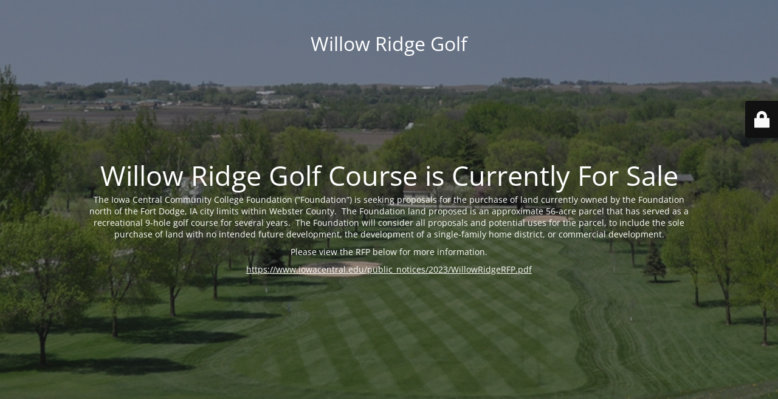

--- FILE ---
content_type: text/html; charset=UTF-8
request_url: http://www.willowridgegolf.com/tag/main-course/
body_size: 2404
content:
<!DOCTYPE html>
<html lang="en-US">
<head>
	<meta charset="UTF-8" />
	<title>Willow Ridge Golf | </title>	<link rel="icon" href="http://www.willowridgegolf.com/wp-content/uploads/2020/04/b_and_w_golf-150x150.png" sizes="32x32" />
<link rel="icon" href="http://www.willowridgegolf.com/wp-content/uploads/2020/04/b_and_w_golf-300x300.png" sizes="192x192" />
<link rel="apple-touch-icon" href="http://www.willowridgegolf.com/wp-content/uploads/2020/04/b_and_w_golf-300x300.png" />
<meta name="msapplication-TileImage" content="http://www.willowridgegolf.com/wp-content/uploads/2020/04/b_and_w_golf-300x300.png" />
	<meta name="viewport" content="width=device-width, maximum-scale=1, initial-scale=1, minimum-scale=1">
	<meta name="description" content="Golf Course and Restaurant"/>
	<meta http-equiv="X-UA-Compatible" content="" />
	<meta property="og:site_name" content="Willow Ridge Golf - Golf Course and Restaurant"/>
	<meta property="og:title" content="Willow Ridge Golf"/>
	<meta property="og:type" content="Maintenance"/>
	<meta property="og:url" content="http://www.willowridgegolf.com"/>
	<meta property="og:description" content="The Iowa Central Community College Foundation (“Foundation”) is seeking proposals for the purchase of land currently owned by the Foundation north of the Fort Dodge, IA city limits within Webster County.  The Foundation land proposed is an approximate 56-acre parcel that has served as a recreational 9-hole golf course for several years.  The Foundation will consider all proposals and potential uses for the parcel, to include the sole purchase of land with no intended future development, the development of a single-family home district, or commercial development.

Please view the RFP below for more information.

https://www.iowacentral.edu/public_notices/2023/WillowRidgeRFP.pdf"/>
		<link rel="profile" href="http://gmpg.org/xfn/11" />
	<link rel="pingback" href="http://www.willowridgegolf.com/xmlrpc.php" />
	<link rel='stylesheet' id='mtnc-style-css'  href='http://www.willowridgegolf.com/wp-content/plugins/maintenance/load/css/style.css?ver=1688137386' type='text/css' media='all' />
<link rel='stylesheet' id='mtnc-fonts-css'  href='http://www.willowridgegolf.com/wp-content/plugins/maintenance/load/css/fonts.css?ver=1688137386' type='text/css' media='all' />
<style type="text/css">body {background-color: #111111}.preloader {background-color: #111111}body {font-family: Open Sans; }.site-title, .preloader i, .login-form, .login-form a.lost-pass, .btn-open-login-form, .site-content, .user-content-wrapper, .user-content, footer, .maintenance a{color: #ffffff;} a.close-user-content, #mailchimp-box form input[type="submit"], .login-form input#submit.button  {border-color:#ffffff} input[type="submit"]:hover{background-color:#ffffff} input:-webkit-autofill, input:-webkit-autofill:focus{-webkit-text-fill-color:#ffffff} body &gt; .login-form-container{background-color:#111111}.btn-open-login-form{background-color:#111111}input:-webkit-autofill, input:-webkit-autofill:focus{-webkit-box-shadow:0 0 0 50px #111111 inset}input[type='submit']:hover{color:#111111} #custom-subscribe #submit-subscribe:before{background-color:#111111} </style>		<!--[if IE]>
	<style type="text/css">

	</style>
	<script type="text/javascript" src="http://www.willowridgegolf.com/wp-content/plugins/maintenance/load/js/jquery.backstretch.min.js"></script>
	<![endif]-->
	<link rel="stylesheet" href="https://fonts.bunny.net/css?family=Open%20Sans:300,300italic,regular,italic,600,600italic,700,700italic,800,800italic:300"></head>

<body class="maintenance ">

<div class="main-container">
	<div class="preloader"><i class="fi-widget" aria-hidden="true"></i></div>	<div id="wrapper">
		<div class="center logotype">
			<header>
				<div class="logo-box istext" rel="home"><h1 class="site-title">Willow Ridge Golf</h1></div>			</header>
		</div>
		<div id="content" class="site-content">
			<div class="center">
                <h2 class="heading font-center" style="font-weight:300;font-style:normal">Willow Ridge Golf Course is Currently For Sale</h2><div class="description" style="font-weight:300;font-style:normal"><p>The Iowa Central Community College Foundation (“Foundation”) is seeking proposals for the purchase of land currently owned by the Foundation north of the Fort Dodge, IA city limits within Webster County.  The Foundation land proposed is an approximate 56-acre parcel that has served as a recreational 9-hole golf course for several years.  The Foundation will consider all proposals and potential uses for the parcel, to include the sole purchase of land with no intended future development, the development of a single-family home district, or commercial development.</p>
<p>Please view the RFP below for more information.</p>
<p><a href="https://www.iowacentral.edu/public_notices/2023/WillowRidgeRFP.pdf" target="_blank">https://www.iowacentral.edu/public_notices/2023/WillowRidgeRFP.pdf</a></p>
</div>			</div>
		</div>
	</div> <!-- end wrapper -->
	<footer>
		<div class="center">
					</div>
	</footer>
					<picture class="bg-img">
						<img src="http://www.willowridgegolf.com/wp-content/uploads/2019/07/Untitled-1-1.jpg">
		</picture>
	</div>

	<div class="login-form-container">
		<input type="hidden" id="mtnc_login_check" name="mtnc_login_check" value="cfd8400934" /><input type="hidden" name="_wp_http_referer" value="/tag/main-course/" /><form id="login-form" class="login-form" method="post"><label>User Login</label><span class="login-error"></span><span class="licon user-icon"><input type="text" name="log" id="log" value="" size="20" class="input username" placeholder="Username" /></span><span class="picon pass-icon"><input type="password" name="pwd" id="login_password" value="" size="20" class="input password" placeholder="Password" /></span><a class="lost-pass" href="http://www.willowridgegolf.com/wp-login.php?action=lostpassword">Lost Password</a><input type="submit" class="button" name="submit" id="submit" value="Login" /><input type="hidden" name="is_custom_login" value="1" /><input type="hidden" id="mtnc_login_check" name="mtnc_login_check" value="cfd8400934" /><input type="hidden" name="_wp_http_referer" value="/tag/main-course/" /></form>		    <div id="btn-open-login-form" class="btn-open-login-form">
        <i class="fi-lock"></i>

    </div>
    <div id="btn-sound" class="btn-open-login-form sound">
        <i id="value_botton" class="fa fa-volume-off" aria-hidden="true"></i>
    </div>
    	</div>
<!--[if lte IE 10]>
<script type='text/javascript' src='http://www.willowridgegolf.com/wp-includes/js/jquery/jquery.min.js?ver=5.8.12' id='jquery_ie-js'></script>
<![endif]-->
<!--[if !IE]><!--><script type='text/javascript' src='http://www.willowridgegolf.com/wp-includes/js/jquery/jquery.min.js?ver=3.6.0' id='jquery-core-js'></script>
<script type='text/javascript' src='http://www.willowridgegolf.com/wp-includes/js/jquery/jquery-migrate.min.js?ver=3.3.2' id='jquery-migrate-js'></script>
<!--<![endif]--><script type='text/javascript' id='_frontend-js-extra'>
/* <![CDATA[ */
var mtnc_front_options = {"body_bg":"http:\/\/www.willowridgegolf.com\/wp-content\/uploads\/2019\/07\/Untitled-1-1.jpg","gallery_array":[],"blur_intensity":"5","font_link":["Open Sans:300,300italic,regular,italic,600,600italic,700,700italic,800,800italic:300"]};
/* ]]> */
</script>
<script type='text/javascript' src='http://www.willowridgegolf.com/wp-content/plugins/maintenance/load/js/jquery.frontend.js?ver=1688137386' id='_frontend-js'></script>

</body>
</html>
